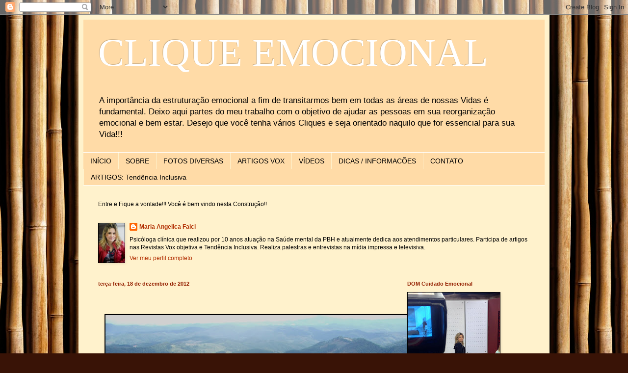

--- FILE ---
content_type: text/html; charset=UTF-8
request_url: http://www.cliqueemocional.com/2012_12_16_archive.html
body_size: 16664
content:
<!DOCTYPE html>
<html class='v2' dir='ltr' lang='pt-BR'>
<head>
<link href='https://www.blogger.com/static/v1/widgets/335934321-css_bundle_v2.css' rel='stylesheet' type='text/css'/>
<meta content='width=1100' name='viewport'/>
<meta content='text/html; charset=UTF-8' http-equiv='Content-Type'/>
<meta content='blogger' name='generator'/>
<link href='http://www.cliqueemocional.com/favicon.ico' rel='icon' type='image/x-icon'/>
<link href='http://www.cliqueemocional.com/2012_12_16_archive.html' rel='canonical'/>
<link rel="alternate" type="application/atom+xml" title="CLIQUE EMOCIONAL - Atom" href="http://www.cliqueemocional.com/feeds/posts/default" />
<link rel="alternate" type="application/rss+xml" title="CLIQUE EMOCIONAL - RSS" href="http://www.cliqueemocional.com/feeds/posts/default?alt=rss" />
<link rel="service.post" type="application/atom+xml" title="CLIQUE EMOCIONAL - Atom" href="https://www.blogger.com/feeds/7315199557985077518/posts/default" />
<!--Can't find substitution for tag [blog.ieCssRetrofitLinks]-->
<meta content='http://www.cliqueemocional.com/2012_12_16_archive.html' property='og:url'/>
<meta content='CLIQUE EMOCIONAL' property='og:title'/>
<meta content='A importância da estruturação emocional a fim de transitarmos bem em todas as áreas de nossas Vidas é fundamental. Deixo aqui partes do meu trabalho com o objetivo de ajudar as pessoas em sua reorganização emocional e bem estar. Desejo que você tenha vários Cliques e seja orientado naquilo que for essencial para sua Vida!!!' property='og:description'/>
<title>CLIQUE EMOCIONAL: 16/12/2012 - 23/12/2012</title>
<style id='page-skin-1' type='text/css'><!--
/*
-----------------------------------------------
Blogger Template Style
Name:     Simple
Designer: Blogger
URL:      www.blogger.com
----------------------------------------------- */
/* Content
----------------------------------------------- */
body {
font: normal normal 12px Arial, Tahoma, Helvetica, FreeSans, sans-serif;
color: #000000;
background: #391306 url(http://themes.googleusercontent.com/image?id=185vdSra2Kvf4VId1zCr0xK_HykV2xJF6o4r05grz90lSg4QlR62bvLwmYYbGl1jY0ujb) repeat fixed top center /* Credit: IntergalacticDesignStudio (http://www.istockphoto.com/googleimages.php?id=514687&platform=blogger) */;
padding: 0 40px 40px 40px;
}
html body .region-inner {
min-width: 0;
max-width: 100%;
width: auto;
}
h2 {
font-size: 22px;
}
a:link {
text-decoration:none;
color: #b12d00;
}
a:visited {
text-decoration:none;
color: #942000;
}
a:hover {
text-decoration:underline;
color: #942000;
}
.body-fauxcolumn-outer .fauxcolumn-inner {
background: transparent none repeat scroll top left;
_background-image: none;
}
.body-fauxcolumn-outer .cap-top {
position: absolute;
z-index: 1;
height: 400px;
width: 100%;
}
.body-fauxcolumn-outer .cap-top .cap-left {
width: 100%;
background: transparent none repeat-x scroll top left;
_background-image: none;
}
.content-outer {
-moz-box-shadow: 0 0 40px rgba(0, 0, 0, .15);
-webkit-box-shadow: 0 0 5px rgba(0, 0, 0, .15);
-goog-ms-box-shadow: 0 0 10px #333333;
box-shadow: 0 0 40px rgba(0, 0, 0, .15);
margin-bottom: 1px;
}
.content-inner {
padding: 10px 10px;
}
.content-inner {
background-color: #fff2cc;
}
/* Header
----------------------------------------------- */
.header-outer {
background: #ffdba7 none repeat-x scroll 0 -400px;
_background-image: none;
}
.Header h1 {
font: normal normal 80px Georgia, Utopia, 'Palatino Linotype', Palatino, serif;
color: #ffffff;
text-shadow: -1px -1px 1px rgba(0, 0, 0, .2);
}
.Header h1 a {
color: #ffffff;
}
.Header .description {
font-size: 140%;
color: #000000;
}
.header-inner .Header .titlewrapper {
padding: 22px 30px;
}
.header-inner .Header .descriptionwrapper {
padding: 0 30px;
}
/* Tabs
----------------------------------------------- */
.tabs-inner .section:first-child {
border-top: 1px solid #ffffff;
}
.tabs-inner .section:first-child ul {
margin-top: -1px;
border-top: 1px solid #ffffff;
border-left: 0 solid #ffffff;
border-right: 0 solid #ffffff;
}
.tabs-inner .widget ul {
background: #ffdba7 none repeat-x scroll 0 -800px;
_background-image: none;
border-bottom: 1px solid #ffffff;
margin-top: 0;
margin-left: -30px;
margin-right: -30px;
}
.tabs-inner .widget li a {
display: inline-block;
padding: .6em 1em;
font: normal normal 14px Arial, Tahoma, Helvetica, FreeSans, sans-serif;
color: #000000;
border-left: 1px solid #fff2cc;
border-right: 0 solid #ffffff;
}
.tabs-inner .widget li:first-child a {
border-left: none;
}
.tabs-inner .widget li.selected a, .tabs-inner .widget li a:hover {
color: #000000;
background-color: #ffdba7;
text-decoration: none;
}
/* Columns
----------------------------------------------- */
.main-outer {
border-top: 0 solid transparent;
}
.fauxcolumn-left-outer .fauxcolumn-inner {
border-right: 1px solid transparent;
}
.fauxcolumn-right-outer .fauxcolumn-inner {
border-left: 1px solid transparent;
}
/* Headings
----------------------------------------------- */
div.widget > h2,
div.widget h2.title {
margin: 0 0 1em 0;
font: normal bold 11px Arial, Tahoma, Helvetica, FreeSans, sans-serif;
color: #942000;
}
/* Widgets
----------------------------------------------- */
.widget .zippy {
color: #000000;
text-shadow: 2px 2px 1px rgba(0, 0, 0, .1);
}
.widget .popular-posts ul {
list-style: none;
}
/* Posts
----------------------------------------------- */
h2.date-header {
font: normal bold 11px Arial, Tahoma, Helvetica, FreeSans, sans-serif;
}
.date-header span {
background-color: transparent;
color: #942000;
padding: inherit;
letter-spacing: inherit;
margin: inherit;
}
.main-inner {
padding-top: 30px;
padding-bottom: 30px;
}
.main-inner .column-center-inner {
padding: 0 15px;
}
.main-inner .column-center-inner .section {
margin: 0 15px;
}
.post {
margin: 0 0 25px 0;
}
h3.post-title, .comments h4 {
font: normal normal 22px Arial, Tahoma, Helvetica, FreeSans, sans-serif;
margin: .75em 0 0;
}
.post-body {
font-size: 110%;
line-height: 1.4;
position: relative;
}
.post-body img, .post-body .tr-caption-container, .Profile img, .Image img,
.BlogList .item-thumbnail img {
padding: 0;
background: #000000;
border: 1px solid #000000;
-moz-box-shadow: 1px 1px 5px rgba(0, 0, 0, .1);
-webkit-box-shadow: 1px 1px 5px rgba(0, 0, 0, .1);
box-shadow: 1px 1px 5px rgba(0, 0, 0, .1);
}
.post-body img, .post-body .tr-caption-container {
padding: 1px;
}
.post-body .tr-caption-container {
color: #000000;
}
.post-body .tr-caption-container img {
padding: 0;
background: transparent;
border: none;
-moz-box-shadow: 0 0 0 rgba(0, 0, 0, .1);
-webkit-box-shadow: 0 0 0 rgba(0, 0, 0, .1);
box-shadow: 0 0 0 rgba(0, 0, 0, .1);
}
.post-header {
margin: 0 0 1.5em;
line-height: 1.6;
font-size: 90%;
}
.post-footer {
margin: 20px -2px 0;
padding: 5px 10px;
color: #000000;
background-color: #dfbc89;
border-bottom: 1px solid #ffffff;
line-height: 1.6;
font-size: 90%;
}
#comments .comment-author {
padding-top: 1.5em;
border-top: 1px solid transparent;
background-position: 0 1.5em;
}
#comments .comment-author:first-child {
padding-top: 0;
border-top: none;
}
.avatar-image-container {
margin: .2em 0 0;
}
#comments .avatar-image-container img {
border: 1px solid #000000;
}
/* Comments
----------------------------------------------- */
.comments .comments-content .icon.blog-author {
background-repeat: no-repeat;
background-image: url([data-uri]);
}
.comments .comments-content .loadmore a {
border-top: 1px solid #000000;
border-bottom: 1px solid #000000;
}
.comments .comment-thread.inline-thread {
background-color: #dfbc89;
}
.comments .continue {
border-top: 2px solid #000000;
}
/* Accents
---------------------------------------------- */
.section-columns td.columns-cell {
border-left: 1px solid transparent;
}
.blog-pager {
background: transparent none no-repeat scroll top center;
}
.blog-pager-older-link, .home-link,
.blog-pager-newer-link {
background-color: #fff2cc;
padding: 5px;
}
.footer-outer {
border-top: 0 dashed #bbbbbb;
}
/* Mobile
----------------------------------------------- */
body.mobile  {
background-size: auto;
}
.mobile .body-fauxcolumn-outer {
background: transparent none repeat scroll top left;
}
.mobile .body-fauxcolumn-outer .cap-top {
background-size: 100% auto;
}
.mobile .content-outer {
-webkit-box-shadow: 0 0 3px rgba(0, 0, 0, .15);
box-shadow: 0 0 3px rgba(0, 0, 0, .15);
}
.mobile .tabs-inner .widget ul {
margin-left: 0;
margin-right: 0;
}
.mobile .post {
margin: 0;
}
.mobile .main-inner .column-center-inner .section {
margin: 0;
}
.mobile .date-header span {
padding: 0.1em 10px;
margin: 0 -10px;
}
.mobile h3.post-title {
margin: 0;
}
.mobile .blog-pager {
background: transparent none no-repeat scroll top center;
}
.mobile .footer-outer {
border-top: none;
}
.mobile .main-inner, .mobile .footer-inner {
background-color: #fff2cc;
}
.mobile-index-contents {
color: #000000;
}
.mobile-link-button {
background-color: #b12d00;
}
.mobile-link-button a:link, .mobile-link-button a:visited {
color: #ffffff;
}
.mobile .tabs-inner .section:first-child {
border-top: none;
}
.mobile .tabs-inner .PageList .widget-content {
background-color: #ffdba7;
color: #000000;
border-top: 1px solid #ffffff;
border-bottom: 1px solid #ffffff;
}
.mobile .tabs-inner .PageList .widget-content .pagelist-arrow {
border-left: 1px solid #ffffff;
}

--></style>
<style id='template-skin-1' type='text/css'><!--
body {
min-width: 960px;
}
.content-outer, .content-fauxcolumn-outer, .region-inner {
min-width: 960px;
max-width: 960px;
_width: 960px;
}
.main-inner .columns {
padding-left: 0;
padding-right: 310px;
}
.main-inner .fauxcolumn-center-outer {
left: 0;
right: 310px;
/* IE6 does not respect left and right together */
_width: expression(this.parentNode.offsetWidth -
parseInt("0") -
parseInt("310px") + 'px');
}
.main-inner .fauxcolumn-left-outer {
width: 0;
}
.main-inner .fauxcolumn-right-outer {
width: 310px;
}
.main-inner .column-left-outer {
width: 0;
right: 100%;
margin-left: -0;
}
.main-inner .column-right-outer {
width: 310px;
margin-right: -310px;
}
#layout {
min-width: 0;
}
#layout .content-outer {
min-width: 0;
width: 800px;
}
#layout .region-inner {
min-width: 0;
width: auto;
}
body#layout div.add_widget {
padding: 8px;
}
body#layout div.add_widget a {
margin-left: 32px;
}
--></style>
<style>
    body {background-image:url(http\:\/\/themes.googleusercontent.com\/image?id=185vdSra2Kvf4VId1zCr0xK_HykV2xJF6o4r05grz90lSg4QlR62bvLwmYYbGl1jY0ujb);}
    
@media (max-width: 200px) { body {background-image:url(http\:\/\/themes.googleusercontent.com\/image?id=185vdSra2Kvf4VId1zCr0xK_HykV2xJF6o4r05grz90lSg4QlR62bvLwmYYbGl1jY0ujb&options=w200);}}
@media (max-width: 400px) and (min-width: 201px) { body {background-image:url(http\:\/\/themes.googleusercontent.com\/image?id=185vdSra2Kvf4VId1zCr0xK_HykV2xJF6o4r05grz90lSg4QlR62bvLwmYYbGl1jY0ujb&options=w400);}}
@media (max-width: 800px) and (min-width: 401px) { body {background-image:url(http\:\/\/themes.googleusercontent.com\/image?id=185vdSra2Kvf4VId1zCr0xK_HykV2xJF6o4r05grz90lSg4QlR62bvLwmYYbGl1jY0ujb&options=w800);}}
@media (max-width: 1200px) and (min-width: 801px) { body {background-image:url(http\:\/\/themes.googleusercontent.com\/image?id=185vdSra2Kvf4VId1zCr0xK_HykV2xJF6o4r05grz90lSg4QlR62bvLwmYYbGl1jY0ujb&options=w1200);}}
/* Last tag covers anything over one higher than the previous max-size cap. */
@media (min-width: 1201px) { body {background-image:url(http\:\/\/themes.googleusercontent.com\/image?id=185vdSra2Kvf4VId1zCr0xK_HykV2xJF6o4r05grz90lSg4QlR62bvLwmYYbGl1jY0ujb&options=w1600);}}
  </style>
<link href='https://www.blogger.com/dyn-css/authorization.css?targetBlogID=7315199557985077518&amp;zx=33673456-551a-4bee-b0d0-f9d91e728e9e' media='none' onload='if(media!=&#39;all&#39;)media=&#39;all&#39;' rel='stylesheet'/><noscript><link href='https://www.blogger.com/dyn-css/authorization.css?targetBlogID=7315199557985077518&amp;zx=33673456-551a-4bee-b0d0-f9d91e728e9e' rel='stylesheet'/></noscript>
<meta name='google-adsense-platform-account' content='ca-host-pub-1556223355139109'/>
<meta name='google-adsense-platform-domain' content='blogspot.com'/>

</head>
<body class='loading variant-dark'>
<div class='navbar section' id='navbar' name='Navbar'><div class='widget Navbar' data-version='1' id='Navbar1'><script type="text/javascript">
    function setAttributeOnload(object, attribute, val) {
      if(window.addEventListener) {
        window.addEventListener('load',
          function(){ object[attribute] = val; }, false);
      } else {
        window.attachEvent('onload', function(){ object[attribute] = val; });
      }
    }
  </script>
<div id="navbar-iframe-container"></div>
<script type="text/javascript" src="https://apis.google.com/js/platform.js"></script>
<script type="text/javascript">
      gapi.load("gapi.iframes:gapi.iframes.style.bubble", function() {
        if (gapi.iframes && gapi.iframes.getContext) {
          gapi.iframes.getContext().openChild({
              url: 'https://www.blogger.com/navbar/7315199557985077518?origin\x3dhttp://www.cliqueemocional.com',
              where: document.getElementById("navbar-iframe-container"),
              id: "navbar-iframe"
          });
        }
      });
    </script><script type="text/javascript">
(function() {
var script = document.createElement('script');
script.type = 'text/javascript';
script.src = '//pagead2.googlesyndication.com/pagead/js/google_top_exp.js';
var head = document.getElementsByTagName('head')[0];
if (head) {
head.appendChild(script);
}})();
</script>
</div></div>
<div class='body-fauxcolumns'>
<div class='fauxcolumn-outer body-fauxcolumn-outer'>
<div class='cap-top'>
<div class='cap-left'></div>
<div class='cap-right'></div>
</div>
<div class='fauxborder-left'>
<div class='fauxborder-right'></div>
<div class='fauxcolumn-inner'>
</div>
</div>
<div class='cap-bottom'>
<div class='cap-left'></div>
<div class='cap-right'></div>
</div>
</div>
</div>
<div class='content'>
<div class='content-fauxcolumns'>
<div class='fauxcolumn-outer content-fauxcolumn-outer'>
<div class='cap-top'>
<div class='cap-left'></div>
<div class='cap-right'></div>
</div>
<div class='fauxborder-left'>
<div class='fauxborder-right'></div>
<div class='fauxcolumn-inner'>
</div>
</div>
<div class='cap-bottom'>
<div class='cap-left'></div>
<div class='cap-right'></div>
</div>
</div>
</div>
<div class='content-outer'>
<div class='content-cap-top cap-top'>
<div class='cap-left'></div>
<div class='cap-right'></div>
</div>
<div class='fauxborder-left content-fauxborder-left'>
<div class='fauxborder-right content-fauxborder-right'></div>
<div class='content-inner'>
<header>
<div class='header-outer'>
<div class='header-cap-top cap-top'>
<div class='cap-left'></div>
<div class='cap-right'></div>
</div>
<div class='fauxborder-left header-fauxborder-left'>
<div class='fauxborder-right header-fauxborder-right'></div>
<div class='region-inner header-inner'>
<div class='header section' id='header' name='Cabeçalho'><div class='widget Header' data-version='1' id='Header1'>
<div id='header-inner'>
<div class='titlewrapper'>
<h1 class='title'>
<a href='http://www.cliqueemocional.com/'>
CLIQUE EMOCIONAL
</a>
</h1>
</div>
<div class='descriptionwrapper'>
<p class='description'><span>A importância da estruturação emocional a fim de transitarmos bem em todas as áreas de nossas Vidas é fundamental. Deixo aqui partes do meu trabalho com o objetivo de ajudar as pessoas em sua reorganização emocional e bem estar. Desejo que você tenha vários Cliques e seja orientado naquilo que for essencial para sua Vida!!!</span></p>
</div>
</div>
</div></div>
</div>
</div>
<div class='header-cap-bottom cap-bottom'>
<div class='cap-left'></div>
<div class='cap-right'></div>
</div>
</div>
</header>
<div class='tabs-outer'>
<div class='tabs-cap-top cap-top'>
<div class='cap-left'></div>
<div class='cap-right'></div>
</div>
<div class='fauxborder-left tabs-fauxborder-left'>
<div class='fauxborder-right tabs-fauxborder-right'></div>
<div class='region-inner tabs-inner'>
<div class='tabs section' id='crosscol' name='Entre colunas'><div class='widget PageList' data-version='1' id='PageList1'>
<h2>Páginas</h2>
<div class='widget-content'>
<ul>
<li>
<a href='http://www.cliqueemocional.com/'>INÍCIO</a>
</li>
<li>
<a href='http://www.cliqueemocional.com/p/sobre.html'>SOBRE</a>
</li>
<li>
<a href='http://www.cliqueemocional.com/p/fotos-diversas_8.html'>FOTOS DIVERSAS</a>
</li>
<li>
<a href='http://www.cliqueemocional.com/p/artigos.html'>ARTIGOS VOX</a>
</li>
<li>
<a href='http://www.cliqueemocional.com/p/videos.html'>VÍDEOS</a>
</li>
<li>
<a href='http://www.cliqueemocional.com/p/dicas.html'>DICAS / INFORMACÕES</a>
</li>
<li>
<a href='http://www.cliqueemocional.com/p/fotos-diversas.html'>CONTATO</a>
</li>
<li>
<a href='http://www.cliqueemocional.com/p/artigos-tendncia-inclusiva.html'>ARTIGOS: Tendência Inclusiva</a>
</li>
</ul>
<div class='clear'></div>
</div>
</div></div>
<div class='tabs section' id='crosscol-overflow' name='Cross-Column 2'><div class='widget Text' data-version='1' id='Text1'>
<h2 class='title'>Construir-te</h2>
<div class='widget-content'>
Entre e Fique a vontade!!! Você é bem vindo nesta Construção!!
</div>
<div class='clear'></div>
</div><div class='widget Profile' data-version='1' id='Profile1'>
<h2>Quem sou eu</h2>
<div class='widget-content'>
<a href='https://www.blogger.com/profile/13059326512717423279'><img alt='Minha foto' class='profile-img' height='80' src='//blogger.googleusercontent.com/img/b/R29vZ2xl/AVvXsEh2azOo2a_fjkka8ikxfqyOJ4ZeWPNVsOMSgzQAGrOGnJlVLUb6zf7DL7X8-LkfqA5HWQx3Y39zpVv3ImKCDfcG5KRQoYlhGo7GX5Lj4Js2vY2Xe8wZRtgTkNLYCqxabA/s1600/*' width='53'/></a>
<dl class='profile-datablock'>
<dt class='profile-data'>
<a class='profile-name-link g-profile' href='https://www.blogger.com/profile/13059326512717423279' rel='author' style='background-image: url(//www.blogger.com/img/logo-16.png);'>
Maria Angelica Falci
</a>
</dt>
<dd class='profile-textblock'>Psicóloga clínica que realizou por 10 anos atuação na Saúde mental da PBH e atualmente dedica aos atendimentos particulares. Participa de artigos nas Revistas Vox objetiva e Tendência Inclusiva. Realiza palestras e entrevistas na mídia impressa e televisiva.</dd>
</dl>
<a class='profile-link' href='https://www.blogger.com/profile/13059326512717423279' rel='author'>Ver meu perfil completo</a>
<div class='clear'></div>
</div>
</div></div>
</div>
</div>
<div class='tabs-cap-bottom cap-bottom'>
<div class='cap-left'></div>
<div class='cap-right'></div>
</div>
</div>
<div class='main-outer'>
<div class='main-cap-top cap-top'>
<div class='cap-left'></div>
<div class='cap-right'></div>
</div>
<div class='fauxborder-left main-fauxborder-left'>
<div class='fauxborder-right main-fauxborder-right'></div>
<div class='region-inner main-inner'>
<div class='columns fauxcolumns'>
<div class='fauxcolumn-outer fauxcolumn-center-outer'>
<div class='cap-top'>
<div class='cap-left'></div>
<div class='cap-right'></div>
</div>
<div class='fauxborder-left'>
<div class='fauxborder-right'></div>
<div class='fauxcolumn-inner'>
</div>
</div>
<div class='cap-bottom'>
<div class='cap-left'></div>
<div class='cap-right'></div>
</div>
</div>
<div class='fauxcolumn-outer fauxcolumn-left-outer'>
<div class='cap-top'>
<div class='cap-left'></div>
<div class='cap-right'></div>
</div>
<div class='fauxborder-left'>
<div class='fauxborder-right'></div>
<div class='fauxcolumn-inner'>
</div>
</div>
<div class='cap-bottom'>
<div class='cap-left'></div>
<div class='cap-right'></div>
</div>
</div>
<div class='fauxcolumn-outer fauxcolumn-right-outer'>
<div class='cap-top'>
<div class='cap-left'></div>
<div class='cap-right'></div>
</div>
<div class='fauxborder-left'>
<div class='fauxborder-right'></div>
<div class='fauxcolumn-inner'>
</div>
</div>
<div class='cap-bottom'>
<div class='cap-left'></div>
<div class='cap-right'></div>
</div>
</div>
<!-- corrects IE6 width calculation -->
<div class='columns-inner'>
<div class='column-center-outer'>
<div class='column-center-inner'>
<div class='main section' id='main' name='Principal'><div class='widget Blog' data-version='1' id='Blog1'>
<div class='blog-posts hfeed'>

          <div class="date-outer">
        
<h2 class='date-header'><span>terça-feira, 18 de dezembro de 2012</span></h2>

          <div class="date-posts">
        
<div class='post-outer'>
<div class='post hentry uncustomized-post-template' itemprop='blogPost' itemscope='itemscope' itemtype='http://schema.org/BlogPosting'>
<meta content='https://blogger.googleusercontent.com/img/b/R29vZ2xl/AVvXsEj1gJt58RdPaTRzAQXzgrXtCjjjR3-mfV6pU0yS26wyX2PwBgD6Ebk7KiTTbaceQheTW_oEgYbA6xwrSBYkE21inViLJTdi9RTjmzY8qh2HOzhzF880lCjykYARPOXBb0jvr4fZM4m3mgI/s640/DSCF4657.JPG' itemprop='image_url'/>
<meta content='7315199557985077518' itemprop='blogId'/>
<meta content='7626897260313625430' itemprop='postId'/>
<a name='7626897260313625430'></a>
<div class='post-header'>
<div class='post-header-line-1'></div>
</div>
<div class='post-body entry-content' id='post-body-7626897260313625430' itemprop='description articleBody'>
<br />
<div style="background-color: #fff2cc; color: #9933ff; font-family: Arial, Tahoma, Helvetica, FreeSans, sans-serif; line-height: 18px; text-align: justify;">
<div style="text-align: center;">
<span style="font-size: x-large;"><span style="font-family: Arial;"><span class="Apple-style-span" style="font-weight: bold;"><span style="color: black; font-family: 'Century Gothic'; letter-spacing: -0.75pt;"><br /></span></span></span></span></div>
<div class="separator" style="clear: both; text-align: center;">
<a href="https://blogger.googleusercontent.com/img/b/R29vZ2xl/AVvXsEj1gJt58RdPaTRzAQXzgrXtCjjjR3-mfV6pU0yS26wyX2PwBgD6Ebk7KiTTbaceQheTW_oEgYbA6xwrSBYkE21inViLJTdi9RTjmzY8qh2HOzhzF880lCjykYARPOXBb0jvr4fZM4m3mgI/s1600/DSCF4657.JPG" imageanchor="1" style="margin-left: 1em; margin-right: 1em;"><img border="0" height="480" src="https://blogger.googleusercontent.com/img/b/R29vZ2xl/AVvXsEj1gJt58RdPaTRzAQXzgrXtCjjjR3-mfV6pU0yS26wyX2PwBgD6Ebk7KiTTbaceQheTW_oEgYbA6xwrSBYkE21inViLJTdi9RTjmzY8qh2HOzhzF880lCjykYARPOXBb0jvr4fZM4m3mgI/s640/DSCF4657.JPG" width="640" /></a></div>
<div style="text-align: center;">
<span style="font-size: x-large;"><span style="font-family: Arial;"><span class="Apple-style-span" style="font-weight: bold;"><span style="color: black; font-family: 'Century Gothic'; letter-spacing: -0.75pt;"><br /></span></span></span></span></div>
<div style="text-align: center;">
<span style="font-size: x-large;"><span style="font-family: Arial;"><span class="Apple-style-span" style="font-weight: bold;"><span style="color: black; font-family: 'Century Gothic'; letter-spacing: -0.75pt;"><br /></span></span></span></span></div>
<div style="text-align: center;">
<span style="font-size: x-large;"><span style="font-family: Arial;"><span class="Apple-style-span" style="font-weight: bold;"><span style="color: black; font-family: 'Century Gothic'; letter-spacing: -0.75pt;">11 DICAS para atin</span></span></span><span class="Apple-style-span" style="color: black;"><span class="Apple-style-span" style="font-family: 'Century Gothic'; font-weight: bold; letter-spacing: -1px;">gir as metas em 2013</span></span></span></div>
<span class="Apple-style-span" style="color: black; font-size: 13px;"><span class="Apple-style-span" style="font-family: 'Century Gothic'; font-size: medium; font-weight: bold; letter-spacing: -1px;"><br /></span></span></div>
<div style="background-color: #fff2cc; color: #9933ff; font-family: Arial; font-size: 18pt; margin: 0cm 0cm 0.0001pt; text-align: justify;">
<span style="color: black; font-family: 'Trebuchet MS'; font-size: 14pt;">Mais um ano está chegando ao fim e em poucos dias 2013 virá. Nesse período, é comum homens e mulheres fazerem promessas, planejarem atividades, estipularem metas e objetivos. No entanto, os dias passam e algumas vezes todo o roteiro criado não é cumprido ou os resultados são atingidos pela metade.<o:p></o:p></span></div>
<span class="Apple-style-span" style="background-color: #fff2cc; font-family: 'Trebuchet MS'; font-size: 19px; text-align: justify;">Para que isso não acontece, existem algumas fomas de se planejar o novo ano de forma positiva. Confira as 11 dicas seguintes:<span class="apple-converted-space">&nbsp;</span></span><br />
<div style="background-color: #fff2cc; color: #9933ff; font-family: Arial; font-size: 18pt; margin: 0cm 0cm 0.0001pt; text-align: justify;">
<br /></div>
<div style="background-color: #fff2cc; color: #9933ff; font-family: Arial; font-size: 18pt; margin: 0cm 0cm 0.0001pt; text-align: justify;">
<span style="color: black; font-family: 'Trebuchet MS'; font-size: 14pt;"><strong>1- Tenha auto responsabilidade -</strong><span class="apple-converted-space"><b>&nbsp;</b></span>Antes de tudo, é necessário parar de responsabilizar o mundo (seu chefe, a empresa, a falta de dinheiro) pela não realização do objetivo assumido, frustração ou insucesso. Quando a responsabilidade é assumida você toma o seu poder de transformar e planejar uma melhor estratégia com mais confiança.<span class="apple-converted-space">&nbsp;</span><br /><br /><strong>2- Formule seu objetivo no positivo -</strong><span class="apple-converted-space"><b>&nbsp;</b></span>Não diga &#8220;Não quero mais sofrer por amor&#8221;, por exemplo e sim &#8220;Quero ser feliz ou quero encontrar um grande amor&#8221;. Diga o que quer e não o que não quer. De modo geral as pessoas só sabem ou só falam do que não querem. Pensamentos, falas e ações criam realidade, portanto se você estiver pensando e falando sobre o que não quer é isso que você estará criando.<span class="apple-converted-space">&nbsp;</span><br /><br /><strong>3- Sustente seu objetivo -</strong><span class="apple-converted-space"><b>&nbsp;</b></span>Trace objetivos que vão depender de você para a realização. &#8220;Quero que meu namorado me ame&#8221;, por exemplo, não seria sustentado por você e sim por ele. Só formule objetivos sobre os quais é possível agir.&nbsp;O objetivo não é &#8220;quero que meu chefe me dê aumento&#8221;, mas sim, &#8220;farei o que for necessário para obter uma promoção&#8221;.<span class="apple-converted-space">&nbsp;</span><br /><br /><o:p></o:p></span></div>
<div style="background-color: #fff2cc; color: #9933ff; font-family: Arial; font-size: 18pt; margin: 0cm 0cm 0.0001pt; text-align: justify;">
<strong><span style="color: black; font-family: 'Trebuchet MS'; font-size: 14pt;">4- Pense Positivo sempre -</span></strong><span class="apple-converted-space"><b><span style="color: black; font-family: 'Trebuchet MS'; font-size: 14pt;">&nbsp;</span></b></span><span style="color: black; font-family: 'Trebuchet MS'; font-size: 14pt;">Às vezes os medos nos invadem, eles são frutos de experiências dolorosas do passado que estamos revivendo a cada dia como se fossem se repetir. Deixe-os no seu tempo, mas reconheça-os, admita-os, avalie-os e faça aprendizados positivos dessas experiências para viver o agora plenamente.<span class="apple-converted-space">&nbsp;</span><br />Sempre foque em coisas boas, jamais na tragédia, na dor, no desânimo, na preguiça. Quem foca em coisas ruins, atrai o mesmo para a própria vida. Pensamentos, sentimentos, falas e ações precisam estar alinhados para que as coisas fluam, e você realize. Felicidade constrói felicidade, portanto esteja feliz desde já, como se já estivesse realizado o que você quer.<span class="apple-converted-space">&nbsp;</span><br /><br /><strong>5- Sonhe -</strong><span class="apple-converted-space"><b>&nbsp;</b></span>Nunca deixe de sonhar, tudo começa com um bom sonho, sonhe ilimitadamente. Depois traga os sonhos para a realidade e verifique o que você pode fazer para alcançá-lo. Planeje e vá para a ação, realize e comemore.<span class="apple-converted-space">&nbsp;</span><br /><br /><strong>6- Contemple todas as áreas da sua VIDA -</strong><span class="apple-converted-space"><b>&nbsp;</b></span>Quando focamos excessivamente em&nbsp;uma área, tiramos energia de outra e causamos desarmonia ao todo. Portanto, tenha equilíbrio e estabeleça objetivos para a área familiar, afetiva, profissional, financeira, social e o que mais achar conveniente. Assim seu crescimento será integral, o que trará fluidez para sua vida.<span class="apple-converted-space">&nbsp;</span><br /><br /><strong>7- Avalie o contexto geral -</strong><span class="apple-converted-space"><b>&nbsp;</b></span>Pergunte-se: É isso o que eu quero? A realização do meu objetivo afetará negativamente alguém, algo ou algum contexto da minha vida? Avalie antecipadamente o impacto do que você quer e só depois decida o que fazer. Caso haja conflito interno, avalie e busque uma negociação consigo mesmo e, se ainda assim o desconforto persistir, reformule seu objetivo para evitar a auto-sabotagem.<span class="apple-converted-space">&nbsp;</span><br /><br /><strong>8- Faça uma lista -</strong><span class="apple-converted-space"><b>&nbsp;</b></span>Escreva e faça um painel representativo com frases e figuras de todos os seus sonhos e objetivos. Você também pode criar quadros mentais das suas realizações e se conectar a eles a qualquer momento.&nbsp;Fale bastante sobre os sonhos, pois os mesmos precisam ser alimentados para se concretizarem. Essas atitudes abrem caminhos neurais que auxiliam na conquista dos objetivos, tornando-os mais palpáveis.<span class="apple-converted-space">&nbsp;</span></span><br />
<span style="color: black; font-family: 'Trebuchet MS'; font-size: 14pt;"><br /></span></div>
<div style="background-color: #fff2cc; color: #9933ff; font-family: Arial; font-size: 18pt; margin: 0cm 0cm 0.0001pt; text-align: justify;">
<span style="color: black; font-family: 'Trebuchet MS'; font-size: 14pt;"><strong>9- Use todos os sentidos para Realizar -</strong><span class="apple-converted-space"><b>&nbsp;</b></span>Imagine-se na situação já realizada, vendo, ouvindo e sentindo tudo o que acontecerá no momento da sua concretização. Viva isso como se já tivesse chegado lá. Para conquistar os seus objetivos, seus sentidos precisam experimentar a situação desejada para ter a referência de onde você quer chegar.<o:p></o:p></span></div>
<div style="background-color: #fff2cc; color: #9933ff; font-family: Arial; font-size: 18pt; margin: 0cm 0cm 0.0001pt; text-align: justify;">
<br /></div>
<div style="background-color: #fff2cc; color: #9933ff; font-family: Arial; font-size: 18pt; margin: 0cm 0cm 0.0001pt; text-align: justify;">
<strong><span style="color: black; font-family: 'Trebuchet MS'; font-size: 14pt;">10- Ouça seus Sentimentos -</span></strong><span class="apple-converted-space"><b><span style="color: black; font-family: 'Trebuchet MS'; font-size: 14pt;">&nbsp;</span></b></span><span style="color: black; font-family: 'Trebuchet MS'; font-size: 14pt;">Busque sempre ouvir o seu próprio &#8220;eu&#8221;. Quando você tem convicção do que quer e sabe que isto realmente é bom, os comentários divergentes não abalarão a sua caminhada na direção de seu objetivo.<span class="apple-converted-space">&nbsp;</span><br /><br /><strong>11- Comemore a Realização -</strong><span class="apple-converted-space"><b>&nbsp;</b></span>A alegria e a gratidão são emoções que validam profundamente o esforço da trajetória e nos motivam para novas e maiores realizações. Celebre e lembre-se: você tem o poder da permissão &nbsp;em sua vida. Seja livre, seja você e crie sua própria realidade.<span class="apple-converted-space">&nbsp;</span></span></div>
<div style='clear: both;'></div>
</div>
<div class='post-footer'>
<div class='post-footer-line post-footer-line-1'>
<span class='post-author vcard'>
Postado por
<span class='fn' itemprop='author' itemscope='itemscope' itemtype='http://schema.org/Person'>
<meta content='https://www.blogger.com/profile/13059326512717423279' itemprop='url'/>
<a class='g-profile' href='https://www.blogger.com/profile/13059326512717423279' rel='author' title='author profile'>
<span itemprop='name'>Maria Angelica Falci</span>
</a>
</span>
</span>
<span class='post-timestamp'>
às
<meta content='http://www.cliqueemocional.com/2012/12/11-dicas-para-atin-gir-as-metas-em-2013.html' itemprop='url'/>
<a class='timestamp-link' href='http://www.cliqueemocional.com/2012/12/11-dicas-para-atin-gir-as-metas-em-2013.html' rel='bookmark' title='permanent link'><abbr class='published' itemprop='datePublished' title='2012-12-18T02:09:00-08:00'>02:09</abbr></a>
</span>
<span class='post-comment-link'>
<a class='comment-link' href='http://www.cliqueemocional.com/2012/12/11-dicas-para-atin-gir-as-metas-em-2013.html#comment-form' onclick=''>
Nenhum comentário:
  </a>
</span>
<span class='post-icons'>
<span class='item-action'>
<a href='https://www.blogger.com/email-post/7315199557985077518/7626897260313625430' title='Enviar esta postagem'>
<img alt='' class='icon-action' height='13' src='https://resources.blogblog.com/img/icon18_email.gif' width='18'/>
</a>
</span>
<span class='item-control blog-admin pid-2028095883'>
<a href='https://www.blogger.com/post-edit.g?blogID=7315199557985077518&postID=7626897260313625430&from=pencil' title='Editar post'>
<img alt='' class='icon-action' height='18' src='https://resources.blogblog.com/img/icon18_edit_allbkg.gif' width='18'/>
</a>
</span>
</span>
<div class='post-share-buttons goog-inline-block'>
<a class='goog-inline-block share-button sb-email' href='https://www.blogger.com/share-post.g?blogID=7315199557985077518&postID=7626897260313625430&target=email' target='_blank' title='Enviar por e-mail'><span class='share-button-link-text'>Enviar por e-mail</span></a><a class='goog-inline-block share-button sb-blog' href='https://www.blogger.com/share-post.g?blogID=7315199557985077518&postID=7626897260313625430&target=blog' onclick='window.open(this.href, "_blank", "height=270,width=475"); return false;' target='_blank' title='Postar no blog!'><span class='share-button-link-text'>Postar no blog!</span></a><a class='goog-inline-block share-button sb-twitter' href='https://www.blogger.com/share-post.g?blogID=7315199557985077518&postID=7626897260313625430&target=twitter' target='_blank' title='Compartilhar no X'><span class='share-button-link-text'>Compartilhar no X</span></a><a class='goog-inline-block share-button sb-facebook' href='https://www.blogger.com/share-post.g?blogID=7315199557985077518&postID=7626897260313625430&target=facebook' onclick='window.open(this.href, "_blank", "height=430,width=640"); return false;' target='_blank' title='Compartilhar no Facebook'><span class='share-button-link-text'>Compartilhar no Facebook</span></a><a class='goog-inline-block share-button sb-pinterest' href='https://www.blogger.com/share-post.g?blogID=7315199557985077518&postID=7626897260313625430&target=pinterest' target='_blank' title='Compartilhar com o Pinterest'><span class='share-button-link-text'>Compartilhar com o Pinterest</span></a>
</div>
</div>
<div class='post-footer-line post-footer-line-2'>
<span class='post-labels'>
Marcadores:
<a href='http://www.cliqueemocional.com/search/label/2013' rel='tag'>2013</a>
</span>
</div>
<div class='post-footer-line post-footer-line-3'>
<span class='post-location'>
</span>
</div>
</div>
</div>
</div>

        </div></div>
      
</div>
<div class='blog-pager' id='blog-pager'>
<span id='blog-pager-newer-link'>
<a class='blog-pager-newer-link' href='http://www.cliqueemocional.com/search?updated-max=2014-03-26T11:51:00-07:00&max-results=7&reverse-paginate=true' id='Blog1_blog-pager-newer-link' title='Postagens mais recentes'>Postagens mais recentes</a>
</span>
<span id='blog-pager-older-link'>
<a class='blog-pager-older-link' href='http://www.cliqueemocional.com/search?updated-max=2012-12-18T02:09:00-08:00&max-results=7' id='Blog1_blog-pager-older-link' title='Postagens mais antigas'>Postagens mais antigas</a>
</span>
<a class='home-link' href='http://www.cliqueemocional.com/'>Página inicial</a>
</div>
<div class='clear'></div>
<div class='blog-feeds'>
<div class='feed-links'>
Assinar:
<a class='feed-link' href='http://www.cliqueemocional.com/feeds/posts/default' target='_blank' type='application/atom+xml'>Comentários (Atom)</a>
</div>
</div>
</div></div>
</div>
</div>
<div class='column-left-outer'>
<div class='column-left-inner'>
<aside>
</aside>
</div>
</div>
<div class='column-right-outer'>
<div class='column-right-inner'>
<aside>
<div class='sidebar section' id='sidebar-right-1'><div class='widget Image' data-version='1' id='Image1'>
<h2>DOM Cuidado Emocional</h2>
<div class='widget-content'>
<img alt='DOM Cuidado Emocional' height='250' id='Image1_img' src='https://blogger.googleusercontent.com/img/b/R29vZ2xl/AVvXsEjHEvDH4K2Q5gw6MkljXPhZYwUQKOz6CE15VyC4plAKmmL9lomPhG6RZVkSEAoOu2eMV18_fP5cDbJWedf8bLlExVa7Vx-OU-BtrNH2fNJdc2swJmgxSEqtfJHDeH4f5Lyw0FsVW6LmKU0/s250/angel.jpeg' width='188'/>
<br/>
</div>
<div class='clear'></div>
</div><div class='widget BlogArchive' data-version='1' id='BlogArchive1'>
<h2>Arquivo do blog</h2>
<div class='widget-content'>
<div id='ArchiveList'>
<div id='BlogArchive1_ArchiveList'>
<ul class='hierarchy'>
<li class='archivedate collapsed'>
<a class='toggle' href='javascript:void(0)'>
<span class='zippy'>

        &#9658;&#160;
      
</span>
</a>
<a class='post-count-link' href='http://www.cliqueemocional.com/2019/'>
2019
</a>
<span class='post-count' dir='ltr'>(2)</span>
<ul class='hierarchy'>
<li class='archivedate collapsed'>
<a class='toggle' href='javascript:void(0)'>
<span class='zippy'>

        &#9658;&#160;
      
</span>
</a>
<a class='post-count-link' href='http://www.cliqueemocional.com/2019_01_27_archive.html'>
01/27 - 02/03
</a>
<span class='post-count' dir='ltr'>(2)</span>
</li>
</ul>
</li>
</ul>
<ul class='hierarchy'>
<li class='archivedate collapsed'>
<a class='toggle' href='javascript:void(0)'>
<span class='zippy'>

        &#9658;&#160;
      
</span>
</a>
<a class='post-count-link' href='http://www.cliqueemocional.com/2017/'>
2017
</a>
<span class='post-count' dir='ltr'>(2)</span>
<ul class='hierarchy'>
<li class='archivedate collapsed'>
<a class='toggle' href='javascript:void(0)'>
<span class='zippy'>

        &#9658;&#160;
      
</span>
</a>
<a class='post-count-link' href='http://www.cliqueemocional.com/2017_07_09_archive.html'>
07/09 - 07/16
</a>
<span class='post-count' dir='ltr'>(1)</span>
</li>
</ul>
<ul class='hierarchy'>
<li class='archivedate collapsed'>
<a class='toggle' href='javascript:void(0)'>
<span class='zippy'>

        &#9658;&#160;
      
</span>
</a>
<a class='post-count-link' href='http://www.cliqueemocional.com/2017_05_14_archive.html'>
05/14 - 05/21
</a>
<span class='post-count' dir='ltr'>(1)</span>
</li>
</ul>
</li>
</ul>
<ul class='hierarchy'>
<li class='archivedate collapsed'>
<a class='toggle' href='javascript:void(0)'>
<span class='zippy'>

        &#9658;&#160;
      
</span>
</a>
<a class='post-count-link' href='http://www.cliqueemocional.com/2016/'>
2016
</a>
<span class='post-count' dir='ltr'>(7)</span>
<ul class='hierarchy'>
<li class='archivedate collapsed'>
<a class='toggle' href='javascript:void(0)'>
<span class='zippy'>

        &#9658;&#160;
      
</span>
</a>
<a class='post-count-link' href='http://www.cliqueemocional.com/2016_11_06_archive.html'>
11/06 - 11/13
</a>
<span class='post-count' dir='ltr'>(1)</span>
</li>
</ul>
<ul class='hierarchy'>
<li class='archivedate collapsed'>
<a class='toggle' href='javascript:void(0)'>
<span class='zippy'>

        &#9658;&#160;
      
</span>
</a>
<a class='post-count-link' href='http://www.cliqueemocional.com/2016_09_11_archive.html'>
09/11 - 09/18
</a>
<span class='post-count' dir='ltr'>(1)</span>
</li>
</ul>
<ul class='hierarchy'>
<li class='archivedate collapsed'>
<a class='toggle' href='javascript:void(0)'>
<span class='zippy'>

        &#9658;&#160;
      
</span>
</a>
<a class='post-count-link' href='http://www.cliqueemocional.com/2016_07_10_archive.html'>
07/10 - 07/17
</a>
<span class='post-count' dir='ltr'>(1)</span>
</li>
</ul>
<ul class='hierarchy'>
<li class='archivedate collapsed'>
<a class='toggle' href='javascript:void(0)'>
<span class='zippy'>

        &#9658;&#160;
      
</span>
</a>
<a class='post-count-link' href='http://www.cliqueemocional.com/2016_05_29_archive.html'>
05/29 - 06/05
</a>
<span class='post-count' dir='ltr'>(1)</span>
</li>
</ul>
<ul class='hierarchy'>
<li class='archivedate collapsed'>
<a class='toggle' href='javascript:void(0)'>
<span class='zippy'>

        &#9658;&#160;
      
</span>
</a>
<a class='post-count-link' href='http://www.cliqueemocional.com/2016_05_08_archive.html'>
05/08 - 05/15
</a>
<span class='post-count' dir='ltr'>(1)</span>
</li>
</ul>
<ul class='hierarchy'>
<li class='archivedate collapsed'>
<a class='toggle' href='javascript:void(0)'>
<span class='zippy'>

        &#9658;&#160;
      
</span>
</a>
<a class='post-count-link' href='http://www.cliqueemocional.com/2016_02_28_archive.html'>
02/28 - 03/06
</a>
<span class='post-count' dir='ltr'>(1)</span>
</li>
</ul>
<ul class='hierarchy'>
<li class='archivedate collapsed'>
<a class='toggle' href='javascript:void(0)'>
<span class='zippy'>

        &#9658;&#160;
      
</span>
</a>
<a class='post-count-link' href='http://www.cliqueemocional.com/2016_01_17_archive.html'>
01/17 - 01/24
</a>
<span class='post-count' dir='ltr'>(1)</span>
</li>
</ul>
</li>
</ul>
<ul class='hierarchy'>
<li class='archivedate collapsed'>
<a class='toggle' href='javascript:void(0)'>
<span class='zippy'>

        &#9658;&#160;
      
</span>
</a>
<a class='post-count-link' href='http://www.cliqueemocional.com/2015/'>
2015
</a>
<span class='post-count' dir='ltr'>(8)</span>
<ul class='hierarchy'>
<li class='archivedate collapsed'>
<a class='toggle' href='javascript:void(0)'>
<span class='zippy'>

        &#9658;&#160;
      
</span>
</a>
<a class='post-count-link' href='http://www.cliqueemocional.com/2015_11_29_archive.html'>
11/29 - 12/06
</a>
<span class='post-count' dir='ltr'>(2)</span>
</li>
</ul>
<ul class='hierarchy'>
<li class='archivedate collapsed'>
<a class='toggle' href='javascript:void(0)'>
<span class='zippy'>

        &#9658;&#160;
      
</span>
</a>
<a class='post-count-link' href='http://www.cliqueemocional.com/2015_11_08_archive.html'>
11/08 - 11/15
</a>
<span class='post-count' dir='ltr'>(1)</span>
</li>
</ul>
<ul class='hierarchy'>
<li class='archivedate collapsed'>
<a class='toggle' href='javascript:void(0)'>
<span class='zippy'>

        &#9658;&#160;
      
</span>
</a>
<a class='post-count-link' href='http://www.cliqueemocional.com/2015_10_11_archive.html'>
10/11 - 10/18
</a>
<span class='post-count' dir='ltr'>(1)</span>
</li>
</ul>
<ul class='hierarchy'>
<li class='archivedate collapsed'>
<a class='toggle' href='javascript:void(0)'>
<span class='zippy'>

        &#9658;&#160;
      
</span>
</a>
<a class='post-count-link' href='http://www.cliqueemocional.com/2015_09_06_archive.html'>
09/06 - 09/13
</a>
<span class='post-count' dir='ltr'>(1)</span>
</li>
</ul>
<ul class='hierarchy'>
<li class='archivedate collapsed'>
<a class='toggle' href='javascript:void(0)'>
<span class='zippy'>

        &#9658;&#160;
      
</span>
</a>
<a class='post-count-link' href='http://www.cliqueemocional.com/2015_06_14_archive.html'>
06/14 - 06/21
</a>
<span class='post-count' dir='ltr'>(1)</span>
</li>
</ul>
<ul class='hierarchy'>
<li class='archivedate collapsed'>
<a class='toggle' href='javascript:void(0)'>
<span class='zippy'>

        &#9658;&#160;
      
</span>
</a>
<a class='post-count-link' href='http://www.cliqueemocional.com/2015_05_10_archive.html'>
05/10 - 05/17
</a>
<span class='post-count' dir='ltr'>(1)</span>
</li>
</ul>
<ul class='hierarchy'>
<li class='archivedate collapsed'>
<a class='toggle' href='javascript:void(0)'>
<span class='zippy'>

        &#9658;&#160;
      
</span>
</a>
<a class='post-count-link' href='http://www.cliqueemocional.com/2015_02_22_archive.html'>
02/22 - 03/01
</a>
<span class='post-count' dir='ltr'>(1)</span>
</li>
</ul>
</li>
</ul>
<ul class='hierarchy'>
<li class='archivedate collapsed'>
<a class='toggle' href='javascript:void(0)'>
<span class='zippy'>

        &#9658;&#160;
      
</span>
</a>
<a class='post-count-link' href='http://www.cliqueemocional.com/2014/'>
2014
</a>
<span class='post-count' dir='ltr'>(10)</span>
<ul class='hierarchy'>
<li class='archivedate collapsed'>
<a class='toggle' href='javascript:void(0)'>
<span class='zippy'>

        &#9658;&#160;
      
</span>
</a>
<a class='post-count-link' href='http://www.cliqueemocional.com/2014_11_16_archive.html'>
11/16 - 11/23
</a>
<span class='post-count' dir='ltr'>(1)</span>
</li>
</ul>
<ul class='hierarchy'>
<li class='archivedate collapsed'>
<a class='toggle' href='javascript:void(0)'>
<span class='zippy'>

        &#9658;&#160;
      
</span>
</a>
<a class='post-count-link' href='http://www.cliqueemocional.com/2014_09_28_archive.html'>
09/28 - 10/05
</a>
<span class='post-count' dir='ltr'>(1)</span>
</li>
</ul>
<ul class='hierarchy'>
<li class='archivedate collapsed'>
<a class='toggle' href='javascript:void(0)'>
<span class='zippy'>

        &#9658;&#160;
      
</span>
</a>
<a class='post-count-link' href='http://www.cliqueemocional.com/2014_09_07_archive.html'>
09/07 - 09/14
</a>
<span class='post-count' dir='ltr'>(1)</span>
</li>
</ul>
<ul class='hierarchy'>
<li class='archivedate collapsed'>
<a class='toggle' href='javascript:void(0)'>
<span class='zippy'>

        &#9658;&#160;
      
</span>
</a>
<a class='post-count-link' href='http://www.cliqueemocional.com/2014_08_17_archive.html'>
08/17 - 08/24
</a>
<span class='post-count' dir='ltr'>(1)</span>
</li>
</ul>
<ul class='hierarchy'>
<li class='archivedate collapsed'>
<a class='toggle' href='javascript:void(0)'>
<span class='zippy'>

        &#9658;&#160;
      
</span>
</a>
<a class='post-count-link' href='http://www.cliqueemocional.com/2014_06_29_archive.html'>
06/29 - 07/06
</a>
<span class='post-count' dir='ltr'>(1)</span>
</li>
</ul>
<ul class='hierarchy'>
<li class='archivedate collapsed'>
<a class='toggle' href='javascript:void(0)'>
<span class='zippy'>

        &#9658;&#160;
      
</span>
</a>
<a class='post-count-link' href='http://www.cliqueemocional.com/2014_06_15_archive.html'>
06/15 - 06/22
</a>
<span class='post-count' dir='ltr'>(1)</span>
</li>
</ul>
<ul class='hierarchy'>
<li class='archivedate collapsed'>
<a class='toggle' href='javascript:void(0)'>
<span class='zippy'>

        &#9658;&#160;
      
</span>
</a>
<a class='post-count-link' href='http://www.cliqueemocional.com/2014_05_11_archive.html'>
05/11 - 05/18
</a>
<span class='post-count' dir='ltr'>(1)</span>
</li>
</ul>
<ul class='hierarchy'>
<li class='archivedate collapsed'>
<a class='toggle' href='javascript:void(0)'>
<span class='zippy'>

        &#9658;&#160;
      
</span>
</a>
<a class='post-count-link' href='http://www.cliqueemocional.com/2014_05_04_archive.html'>
05/04 - 05/11
</a>
<span class='post-count' dir='ltr'>(1)</span>
</li>
</ul>
<ul class='hierarchy'>
<li class='archivedate collapsed'>
<a class='toggle' href='javascript:void(0)'>
<span class='zippy'>

        &#9658;&#160;
      
</span>
</a>
<a class='post-count-link' href='http://www.cliqueemocional.com/2014_03_23_archive.html'>
03/23 - 03/30
</a>
<span class='post-count' dir='ltr'>(1)</span>
</li>
</ul>
<ul class='hierarchy'>
<li class='archivedate collapsed'>
<a class='toggle' href='javascript:void(0)'>
<span class='zippy'>

        &#9658;&#160;
      
</span>
</a>
<a class='post-count-link' href='http://www.cliqueemocional.com/2014_03_09_archive.html'>
03/09 - 03/16
</a>
<span class='post-count' dir='ltr'>(1)</span>
</li>
</ul>
</li>
</ul>
<ul class='hierarchy'>
<li class='archivedate collapsed'>
<a class='toggle' href='javascript:void(0)'>
<span class='zippy'>

        &#9658;&#160;
      
</span>
</a>
<a class='post-count-link' href='http://www.cliqueemocional.com/2013/'>
2013
</a>
<span class='post-count' dir='ltr'>(6)</span>
<ul class='hierarchy'>
<li class='archivedate collapsed'>
<a class='toggle' href='javascript:void(0)'>
<span class='zippy'>

        &#9658;&#160;
      
</span>
</a>
<a class='post-count-link' href='http://www.cliqueemocional.com/2013_09_29_archive.html'>
09/29 - 10/06
</a>
<span class='post-count' dir='ltr'>(1)</span>
</li>
</ul>
<ul class='hierarchy'>
<li class='archivedate collapsed'>
<a class='toggle' href='javascript:void(0)'>
<span class='zippy'>

        &#9658;&#160;
      
</span>
</a>
<a class='post-count-link' href='http://www.cliqueemocional.com/2013_09_08_archive.html'>
09/08 - 09/15
</a>
<span class='post-count' dir='ltr'>(1)</span>
</li>
</ul>
<ul class='hierarchy'>
<li class='archivedate collapsed'>
<a class='toggle' href='javascript:void(0)'>
<span class='zippy'>

        &#9658;&#160;
      
</span>
</a>
<a class='post-count-link' href='http://www.cliqueemocional.com/2013_07_28_archive.html'>
07/28 - 08/04
</a>
<span class='post-count' dir='ltr'>(1)</span>
</li>
</ul>
<ul class='hierarchy'>
<li class='archivedate collapsed'>
<a class='toggle' href='javascript:void(0)'>
<span class='zippy'>

        &#9658;&#160;
      
</span>
</a>
<a class='post-count-link' href='http://www.cliqueemocional.com/2013_03_03_archive.html'>
03/03 - 03/10
</a>
<span class='post-count' dir='ltr'>(1)</span>
</li>
</ul>
<ul class='hierarchy'>
<li class='archivedate collapsed'>
<a class='toggle' href='javascript:void(0)'>
<span class='zippy'>

        &#9658;&#160;
      
</span>
</a>
<a class='post-count-link' href='http://www.cliqueemocional.com/2013_02_17_archive.html'>
02/17 - 02/24
</a>
<span class='post-count' dir='ltr'>(1)</span>
</li>
</ul>
<ul class='hierarchy'>
<li class='archivedate collapsed'>
<a class='toggle' href='javascript:void(0)'>
<span class='zippy'>

        &#9658;&#160;
      
</span>
</a>
<a class='post-count-link' href='http://www.cliqueemocional.com/2013_02_03_archive.html'>
02/03 - 02/10
</a>
<span class='post-count' dir='ltr'>(1)</span>
</li>
</ul>
</li>
</ul>
<ul class='hierarchy'>
<li class='archivedate expanded'>
<a class='toggle' href='javascript:void(0)'>
<span class='zippy toggle-open'>

        &#9660;&#160;
      
</span>
</a>
<a class='post-count-link' href='http://www.cliqueemocional.com/2012/'>
2012
</a>
<span class='post-count' dir='ltr'>(8)</span>
<ul class='hierarchy'>
<li class='archivedate expanded'>
<a class='toggle' href='javascript:void(0)'>
<span class='zippy toggle-open'>

        &#9660;&#160;
      
</span>
</a>
<a class='post-count-link' href='http://www.cliqueemocional.com/2012_12_16_archive.html'>
12/16 - 12/23
</a>
<span class='post-count' dir='ltr'>(1)</span>
<ul class='posts'>
<li><a href='http://www.cliqueemocional.com/2012/12/11-dicas-para-atin-gir-as-metas-em-2013.html'>










11 DICAS para atin</a></li>
</ul>
</li>
</ul>
<ul class='hierarchy'>
<li class='archivedate collapsed'>
<a class='toggle' href='javascript:void(0)'>
<span class='zippy'>

        &#9658;&#160;
      
</span>
</a>
<a class='post-count-link' href='http://www.cliqueemocional.com/2012_10_14_archive.html'>
10/14 - 10/21
</a>
<span class='post-count' dir='ltr'>(1)</span>
</li>
</ul>
<ul class='hierarchy'>
<li class='archivedate collapsed'>
<a class='toggle' href='javascript:void(0)'>
<span class='zippy'>

        &#9658;&#160;
      
</span>
</a>
<a class='post-count-link' href='http://www.cliqueemocional.com/2012_10_07_archive.html'>
10/07 - 10/14
</a>
<span class='post-count' dir='ltr'>(1)</span>
</li>
</ul>
<ul class='hierarchy'>
<li class='archivedate collapsed'>
<a class='toggle' href='javascript:void(0)'>
<span class='zippy'>

        &#9658;&#160;
      
</span>
</a>
<a class='post-count-link' href='http://www.cliqueemocional.com/2012_09_30_archive.html'>
09/30 - 10/07
</a>
<span class='post-count' dir='ltr'>(1)</span>
</li>
</ul>
<ul class='hierarchy'>
<li class='archivedate collapsed'>
<a class='toggle' href='javascript:void(0)'>
<span class='zippy'>

        &#9658;&#160;
      
</span>
</a>
<a class='post-count-link' href='http://www.cliqueemocional.com/2012_08_26_archive.html'>
08/26 - 09/02
</a>
<span class='post-count' dir='ltr'>(1)</span>
</li>
</ul>
<ul class='hierarchy'>
<li class='archivedate collapsed'>
<a class='toggle' href='javascript:void(0)'>
<span class='zippy'>

        &#9658;&#160;
      
</span>
</a>
<a class='post-count-link' href='http://www.cliqueemocional.com/2012_06_24_archive.html'>
06/24 - 07/01
</a>
<span class='post-count' dir='ltr'>(1)</span>
</li>
</ul>
<ul class='hierarchy'>
<li class='archivedate collapsed'>
<a class='toggle' href='javascript:void(0)'>
<span class='zippy'>

        &#9658;&#160;
      
</span>
</a>
<a class='post-count-link' href='http://www.cliqueemocional.com/2012_05_13_archive.html'>
05/13 - 05/20
</a>
<span class='post-count' dir='ltr'>(1)</span>
</li>
</ul>
<ul class='hierarchy'>
<li class='archivedate collapsed'>
<a class='toggle' href='javascript:void(0)'>
<span class='zippy'>

        &#9658;&#160;
      
</span>
</a>
<a class='post-count-link' href='http://www.cliqueemocional.com/2012_04_15_archive.html'>
04/15 - 04/22
</a>
<span class='post-count' dir='ltr'>(1)</span>
</li>
</ul>
</li>
</ul>
<ul class='hierarchy'>
<li class='archivedate collapsed'>
<a class='toggle' href='javascript:void(0)'>
<span class='zippy'>

        &#9658;&#160;
      
</span>
</a>
<a class='post-count-link' href='http://www.cliqueemocional.com/2011/'>
2011
</a>
<span class='post-count' dir='ltr'>(10)</span>
<ul class='hierarchy'>
<li class='archivedate collapsed'>
<a class='toggle' href='javascript:void(0)'>
<span class='zippy'>

        &#9658;&#160;
      
</span>
</a>
<a class='post-count-link' href='http://www.cliqueemocional.com/2011_12_25_archive.html'>
12/25 - 01/01
</a>
<span class='post-count' dir='ltr'>(1)</span>
</li>
</ul>
<ul class='hierarchy'>
<li class='archivedate collapsed'>
<a class='toggle' href='javascript:void(0)'>
<span class='zippy'>

        &#9658;&#160;
      
</span>
</a>
<a class='post-count-link' href='http://www.cliqueemocional.com/2011_12_11_archive.html'>
12/11 - 12/18
</a>
<span class='post-count' dir='ltr'>(1)</span>
</li>
</ul>
<ul class='hierarchy'>
<li class='archivedate collapsed'>
<a class='toggle' href='javascript:void(0)'>
<span class='zippy'>

        &#9658;&#160;
      
</span>
</a>
<a class='post-count-link' href='http://www.cliqueemocional.com/2011_11_20_archive.html'>
11/20 - 11/27
</a>
<span class='post-count' dir='ltr'>(1)</span>
</li>
</ul>
<ul class='hierarchy'>
<li class='archivedate collapsed'>
<a class='toggle' href='javascript:void(0)'>
<span class='zippy'>

        &#9658;&#160;
      
</span>
</a>
<a class='post-count-link' href='http://www.cliqueemocional.com/2011_11_13_archive.html'>
11/13 - 11/20
</a>
<span class='post-count' dir='ltr'>(1)</span>
</li>
</ul>
<ul class='hierarchy'>
<li class='archivedate collapsed'>
<a class='toggle' href='javascript:void(0)'>
<span class='zippy'>

        &#9658;&#160;
      
</span>
</a>
<a class='post-count-link' href='http://www.cliqueemocional.com/2011_11_06_archive.html'>
11/06 - 11/13
</a>
<span class='post-count' dir='ltr'>(1)</span>
</li>
</ul>
<ul class='hierarchy'>
<li class='archivedate collapsed'>
<a class='toggle' href='javascript:void(0)'>
<span class='zippy'>

        &#9658;&#160;
      
</span>
</a>
<a class='post-count-link' href='http://www.cliqueemocional.com/2011_10_30_archive.html'>
10/30 - 11/06
</a>
<span class='post-count' dir='ltr'>(1)</span>
</li>
</ul>
<ul class='hierarchy'>
<li class='archivedate collapsed'>
<a class='toggle' href='javascript:void(0)'>
<span class='zippy'>

        &#9658;&#160;
      
</span>
</a>
<a class='post-count-link' href='http://www.cliqueemocional.com/2011_10_23_archive.html'>
10/23 - 10/30
</a>
<span class='post-count' dir='ltr'>(1)</span>
</li>
</ul>
<ul class='hierarchy'>
<li class='archivedate collapsed'>
<a class='toggle' href='javascript:void(0)'>
<span class='zippy'>

        &#9658;&#160;
      
</span>
</a>
<a class='post-count-link' href='http://www.cliqueemocional.com/2011_10_16_archive.html'>
10/16 - 10/23
</a>
<span class='post-count' dir='ltr'>(2)</span>
</li>
</ul>
<ul class='hierarchy'>
<li class='archivedate collapsed'>
<a class='toggle' href='javascript:void(0)'>
<span class='zippy'>

        &#9658;&#160;
      
</span>
</a>
<a class='post-count-link' href='http://www.cliqueemocional.com/2011_10_09_archive.html'>
10/09 - 10/16
</a>
<span class='post-count' dir='ltr'>(1)</span>
</li>
</ul>
</li>
</ul>
</div>
</div>
<div class='clear'></div>
</div>
</div><div class='widget Label' data-version='1' id='Label1'>
<h2>Marcadores</h2>
<div class='widget-content list-label-widget-content'>
<ul>
<li>
<a dir='ltr' href='http://www.cliqueemocional.com/search/label/2013'>2013</a>
<span dir='ltr'>(1)</span>
</li>
<li>
<a dir='ltr' href='http://www.cliqueemocional.com/search/label/ADOLESC%C3%8ANCIA'>ADOLESCÊNCIA</a>
<span dir='ltr'>(1)</span>
</li>
<li>
<a dir='ltr' href='http://www.cliqueemocional.com/search/label/AGRESSIVIDADE'>AGRESSIVIDADE</a>
<span dir='ltr'>(1)</span>
</li>
<li>
<a dir='ltr' href='http://www.cliqueemocional.com/search/label/Amar%20demais'>Amar demais</a>
<span dir='ltr'>(1)</span>
</li>
<li>
<a dir='ltr' href='http://www.cliqueemocional.com/search/label/Amizade'>Amizade</a>
<span dir='ltr'>(2)</span>
</li>
<li>
<a dir='ltr' href='http://www.cliqueemocional.com/search/label/Ansiedade'>Ansiedade</a>
<span dir='ltr'>(1)</span>
</li>
<li>
<a dir='ltr' href='http://www.cliqueemocional.com/search/label/Aspeger'>Aspeger</a>
<span dir='ltr'>(1)</span>
</li>
<li>
<a dir='ltr' href='http://www.cliqueemocional.com/search/label/Beleza%20e%20Vaidade'>Beleza e Vaidade</a>
<span dir='ltr'>(1)</span>
</li>
<li>
<a dir='ltr' href='http://www.cliqueemocional.com/search/label/Borderline'>Borderline</a>
<span dir='ltr'>(1)</span>
</li>
<li>
<a dir='ltr' href='http://www.cliqueemocional.com/search/label/Crian%C3%A7a%20sem%20Controle'>Criança sem Controle</a>
<span dir='ltr'>(1)</span>
</li>
<li>
<a dir='ltr' href='http://www.cliqueemocional.com/search/label/Depress%C3%A3o'>Depressão</a>
<span dir='ltr'>(1)</span>
</li>
<li>
<a dir='ltr' href='http://www.cliqueemocional.com/search/label/Dicas%20para%20Lidar%20com%20Crian%C3%A7as%20desafiadoras'>Dicas para Lidar com Crianças desafiadoras</a>
<span dir='ltr'>(1)</span>
</li>
<li>
<a dir='ltr' href='http://www.cliqueemocional.com/search/label/Diferen%C3%A7a%20entre%20Sonhos%20e%20Fantasias'>Diferença entre Sonhos e Fantasias</a>
<span dir='ltr'>(1)</span>
</li>
<li>
<a dir='ltr' href='http://www.cliqueemocional.com/search/label/Distimia'>Distimia</a>
<span dir='ltr'>(1)</span>
</li>
<li>
<a dir='ltr' href='http://www.cliqueemocional.com/search/label/Games'>Games</a>
<span dir='ltr'>(1)</span>
</li>
<li>
<a dir='ltr' href='http://www.cliqueemocional.com/search/label/Gin%C3%A1stica%20Neurol%C3%B3gica'>Ginástica Neurológica</a>
<span dir='ltr'>(1)</span>
</li>
<li>
<a dir='ltr' href='http://www.cliqueemocional.com/search/label/Hora%20De%20Responder'>Hora De Responder</a>
<span dir='ltr'>(1)</span>
</li>
<li>
<a dir='ltr' href='http://www.cliqueemocional.com/search/label/Mem%C3%B3ria'>Memória</a>
<span dir='ltr'>(1)</span>
</li>
<li>
<a dir='ltr' href='http://www.cliqueemocional.com/search/label/Perd%C3%A3o'>Perdão</a>
<span dir='ltr'>(1)</span>
</li>
<li>
<a dir='ltr' href='http://www.cliqueemocional.com/search/label/PSICOPATIAS'>PSICOPATIAS</a>
<span dir='ltr'>(1)</span>
</li>
<li>
<a dir='ltr' href='http://www.cliqueemocional.com/search/label/Qualidade%20De%20Vida'>Qualidade De Vida</a>
<span dir='ltr'>(1)</span>
</li>
<li>
<a dir='ltr' href='http://www.cliqueemocional.com/search/label/S%C3%ADndrome%20de%20Munchhausen'>Síndrome de Munchhausen</a>
<span dir='ltr'>(1)</span>
</li>
<li>
<a dir='ltr' href='http://www.cliqueemocional.com/search/label/Stress'>Stress</a>
<span dir='ltr'>(1)</span>
</li>
</ul>
<div class='clear'></div>
</div>
</div><div class='widget Stats' data-version='1' id='Stats1'>
<h2>Visitantes</h2>
<div class='widget-content'>
<div id='Stats1_content' style='display: none;'>
<span class='counter-wrapper graph-counter-wrapper' id='Stats1_totalCount'>
</span>
<div class='clear'></div>
</div>
</div>
</div></div>
<table border='0' cellpadding='0' cellspacing='0' class='section-columns columns-2'>
<tbody>
<tr>
<td class='first columns-cell'>
<div class='sidebar section' id='sidebar-right-2-1'><div class='widget Image' data-version='1' id='Image4'>
<div class='widget-content'>
<img alt='' height='150' id='Image4_img' src='https://blogger.googleusercontent.com/img/b/R29vZ2xl/AVvXsEjN7W2QHlm2r-xwOelb1Vsh6gjujt-zzOgy5S0nO4cz5y0yPJUVpw9arxLyJGatHFTMHmwPu0A9oz4PswbXzLD7oaWJ2pJyxpPZ6Kax7iE95zbFE3ZbPANcFukcNYh9lrBe_VS6yG2s7Vk/s150/%25C3%2581trio+V.jpg' width='100'/>
<br/>
</div>
<div class='clear'></div>
</div><div class='widget Image' data-version='1' id='Image2'>
<h2>Projeto TIM Gravidez</h2>
<div class='widget-content'>
<img alt='Projeto TIM Gravidez' height='165' id='Image2_img' src='https://blogger.googleusercontent.com/img/b/R29vZ2xl/AVvXsEg6CnXgttOHnZ-bVD1BbFf7GvjWsxz8PntICOANHjVBtO5cFMpHRquSzV2NcJCFrD-9rJMPyBglI6hmIVZ8v5vQtLOU027IP2y5EQSKnl7Opy4xlzpIKVAkiSeNfjwkkipU0KHj4x6Hgfk/s1600-r/image.png' width='110'/>
<br/>
</div>
<div class='clear'></div>
</div><div class='widget BlogSearch' data-version='1' id='BlogSearch1'>
<h2 class='title'>Pesquisar este blog</h2>
<div class='widget-content'>
<div id='BlogSearch1_form'>
<form action='http://www.cliqueemocional.com/search' class='gsc-search-box' target='_top'>
<table cellpadding='0' cellspacing='0' class='gsc-search-box'>
<tbody>
<tr>
<td class='gsc-input'>
<input autocomplete='off' class='gsc-input' name='q' size='10' title='search' type='text' value=''/>
</td>
<td class='gsc-search-button'>
<input class='gsc-search-button' title='search' type='submit' value='Pesquisar'/>
</td>
</tr>
</tbody>
</table>
</form>
</div>
</div>
<div class='clear'></div>
</div></div>
</td>
<td class='columns-cell'>
<div class='sidebar section' id='sidebar-right-2-2'><div class='widget Followers' data-version='1' id='Followers1'>
<h2 class='title'>Seguidores</h2>
<div class='widget-content'>
<div id='Followers1-wrapper'>
<div style='margin-right:2px;'>
<div><script type="text/javascript" src="https://apis.google.com/js/platform.js"></script>
<div id="followers-iframe-container"></div>
<script type="text/javascript">
    window.followersIframe = null;
    function followersIframeOpen(url) {
      gapi.load("gapi.iframes", function() {
        if (gapi.iframes && gapi.iframes.getContext) {
          window.followersIframe = gapi.iframes.getContext().openChild({
            url: url,
            where: document.getElementById("followers-iframe-container"),
            messageHandlersFilter: gapi.iframes.CROSS_ORIGIN_IFRAMES_FILTER,
            messageHandlers: {
              '_ready': function(obj) {
                window.followersIframe.getIframeEl().height = obj.height;
              },
              'reset': function() {
                window.followersIframe.close();
                followersIframeOpen("https://www.blogger.com/followers/frame/7315199557985077518?colors\x3dCgt0cmFuc3BhcmVudBILdHJhbnNwYXJlbnQaByMwMDAwMDAiByNiMTJkMDAqByNmZmYyY2MyByM5NDIwMDA6ByMwMDAwMDBCByNiMTJkMDBKByMwMDAwMDBSByNiMTJkMDBaC3RyYW5zcGFyZW50\x26pageSize\x3d21\x26hl\x3dpt-BR\x26origin\x3dhttp://www.cliqueemocional.com");
              },
              'open': function(url) {
                window.followersIframe.close();
                followersIframeOpen(url);
              }
            }
          });
        }
      });
    }
    followersIframeOpen("https://www.blogger.com/followers/frame/7315199557985077518?colors\x3dCgt0cmFuc3BhcmVudBILdHJhbnNwYXJlbnQaByMwMDAwMDAiByNiMTJkMDAqByNmZmYyY2MyByM5NDIwMDA6ByMwMDAwMDBCByNiMTJkMDBKByMwMDAwMDBSByNiMTJkMDBaC3RyYW5zcGFyZW50\x26pageSize\x3d21\x26hl\x3dpt-BR\x26origin\x3dhttp://www.cliqueemocional.com");
  </script></div>
</div>
</div>
<div class='clear'></div>
</div>
</div></div>
</td>
</tr>
</tbody>
</table>
<div class='sidebar no-items section' id='sidebar-right-3'></div>
</aside>
</div>
</div>
</div>
<div style='clear: both'></div>
<!-- columns -->
</div>
<!-- main -->
</div>
</div>
<div class='main-cap-bottom cap-bottom'>
<div class='cap-left'></div>
<div class='cap-right'></div>
</div>
</div>
<footer>
<div class='footer-outer'>
<div class='footer-cap-top cap-top'>
<div class='cap-left'></div>
<div class='cap-right'></div>
</div>
<div class='fauxborder-left footer-fauxborder-left'>
<div class='fauxborder-right footer-fauxborder-right'></div>
<div class='region-inner footer-inner'>
<div class='foot section' id='footer-1'><div class='widget Image' data-version='1' id='Image4'>
<div class='widget-content'>
<img alt='' height='150' id='Image4_img' src='https://blogger.googleusercontent.com/img/b/R29vZ2xl/AVvXsEjN7W2QHlm2r-xwOelb1Vsh6gjujt-zzOgy5S0nO4cz5y0yPJUVpw9arxLyJGatHFTMHmwPu0A9oz4PswbXzLD7oaWJ2pJyxpPZ6Kax7iE95zbFE3ZbPANcFukcNYh9lrBe_VS6yG2s7Vk/s150/%25C3%2581trio+V.jpg' width='100'/>
<br/>
</div>
<div class='clear'></div>
</div><div class='widget Text' data-version='1' id='Text2'>
<h2 class='title'>Você Precisa de Quê?</h2>
<div class='widget-content'>
Todos nós buscamos alcançar alvos em nossas Vidas. Ficamos frustrados quando almejamos e não conquistamos.<div>Mas o principal para termos uma vida saudável não é vivermos apenas de vitórias e sim aprendermos a resgatar  forças em cada queda e prosseguir...</div><div>Precisamos de vários CLIQUES ao longo da nossa vida que nos desperte a Sonhar e Realizar, sempre!!! </div><div><b><br/></b></div><div>                      <b>Deus te abençoe com muitos CLIQUES                                                           significativos!!!!</b></div>
</div>
<div class='clear'></div>
</div></div>
<table border='0' cellpadding='0' cellspacing='0' class='section-columns columns-2'>
<tbody>
<tr>
<td class='first columns-cell'>
<div class='foot section' id='footer-2-1'><div class='widget Image' data-version='1' id='Image5'>
<div class='widget-content'>
<img alt='' height='110' id='Image5_img' src='https://blogger.googleusercontent.com/img/b/R29vZ2xl/AVvXsEgAJOxH00rIB-JHDABKExHLST4J3BOTdj_Wbxqk1a_4omthpDoHdpSXUt_jucT9otfpHJS_yQpMg9-hobMtEMbuzcuAHtHpBLvfX3zZfePmAzJLk7_BZZ-BfLmVvgZhyk-rmkVlvbgAZxs/s150/DSCF3661.JPG' width='150'/>
<br/>
</div>
<div class='clear'></div>
</div></div>
</td>
<td class='columns-cell'>
<div class='foot section' id='footer-2-2'><div class='widget Image' data-version='1' id='Image6'>
<div class='widget-content'>
<img alt='' height='112' id='Image6_img' src='https://blogger.googleusercontent.com/img/b/R29vZ2xl/AVvXsEjbB483qlnn72-dkfP-tSu-a6eYwaO_oGjGpc347DNrGkHv_A1VhL7ov5iBk11lDAMLPAacZTyvuvLGkzt-j_lwHT79wfpmUJ3NGIACJHrnQ_U4dPXoydxjnZTxLwNhDP30pRwouJhhATU/s150/DSCF3651.JPG' width='150'/>
<br/>
</div>
<div class='clear'></div>
</div></div>
</td>
</tr>
</tbody>
</table>
<!-- outside of the include in order to lock Attribution widget -->
<div class='foot section' id='footer-3' name='Rodapé'><div class='widget Attribution' data-version='1' id='Attribution1'>
<div class='widget-content' style='text-align: center;'>
Tema Simples. Imagens de tema por <a href='http://www.istockphoto.com/googleimages.php?id=514687&platform=blogger&langregion=pt_BR' target='_blank'>IntergalacticDesignStudio</a>. Tecnologia do <a href='https://www.blogger.com' target='_blank'>Blogger</a>.
</div>
<div class='clear'></div>
</div></div>
</div>
</div>
<div class='footer-cap-bottom cap-bottom'>
<div class='cap-left'></div>
<div class='cap-right'></div>
</div>
</div>
</footer>
<!-- content -->
</div>
</div>
<div class='content-cap-bottom cap-bottom'>
<div class='cap-left'></div>
<div class='cap-right'></div>
</div>
</div>
</div>
<script type='text/javascript'>
    window.setTimeout(function() {
        document.body.className = document.body.className.replace('loading', '');
      }, 10);
  </script>

<script type="text/javascript" src="https://www.blogger.com/static/v1/widgets/2028843038-widgets.js"></script>
<script type='text/javascript'>
window['__wavt'] = 'AOuZoY48DI9UzJueXayvFpVKvfOY5nqrJw:1768885485966';_WidgetManager._Init('//www.blogger.com/rearrange?blogID\x3d7315199557985077518','//www.cliqueemocional.com/2012_12_16_archive.html','7315199557985077518');
_WidgetManager._SetDataContext([{'name': 'blog', 'data': {'blogId': '7315199557985077518', 'title': 'CLIQUE EMOCIONAL', 'url': 'http://www.cliqueemocional.com/2012_12_16_archive.html', 'canonicalUrl': 'http://www.cliqueemocional.com/2012_12_16_archive.html', 'homepageUrl': 'http://www.cliqueemocional.com/', 'searchUrl': 'http://www.cliqueemocional.com/search', 'canonicalHomepageUrl': 'http://www.cliqueemocional.com/', 'blogspotFaviconUrl': 'http://www.cliqueemocional.com/favicon.ico', 'bloggerUrl': 'https://www.blogger.com', 'hasCustomDomain': true, 'httpsEnabled': false, 'enabledCommentProfileImages': true, 'gPlusViewType': 'FILTERED_POSTMOD', 'adultContent': false, 'analyticsAccountNumber': '', 'encoding': 'UTF-8', 'locale': 'pt-BR', 'localeUnderscoreDelimited': 'pt_br', 'languageDirection': 'ltr', 'isPrivate': false, 'isMobile': false, 'isMobileRequest': false, 'mobileClass': '', 'isPrivateBlog': false, 'isDynamicViewsAvailable': true, 'feedLinks': '\x3clink rel\x3d\x22alternate\x22 type\x3d\x22application/atom+xml\x22 title\x3d\x22CLIQUE EMOCIONAL - Atom\x22 href\x3d\x22http://www.cliqueemocional.com/feeds/posts/default\x22 /\x3e\n\x3clink rel\x3d\x22alternate\x22 type\x3d\x22application/rss+xml\x22 title\x3d\x22CLIQUE EMOCIONAL - RSS\x22 href\x3d\x22http://www.cliqueemocional.com/feeds/posts/default?alt\x3drss\x22 /\x3e\n\x3clink rel\x3d\x22service.post\x22 type\x3d\x22application/atom+xml\x22 title\x3d\x22CLIQUE EMOCIONAL - Atom\x22 href\x3d\x22https://www.blogger.com/feeds/7315199557985077518/posts/default\x22 /\x3e\n', 'meTag': '', 'adsenseHostId': 'ca-host-pub-1556223355139109', 'adsenseHasAds': false, 'adsenseAutoAds': false, 'boqCommentIframeForm': true, 'loginRedirectParam': '', 'view': '', 'dynamicViewsCommentsSrc': '//www.blogblog.com/dynamicviews/4224c15c4e7c9321/js/comments.js', 'dynamicViewsScriptSrc': '//www.blogblog.com/dynamicviews/6e0d22adcfa5abea', 'plusOneApiSrc': 'https://apis.google.com/js/platform.js', 'disableGComments': true, 'interstitialAccepted': false, 'sharing': {'platforms': [{'name': 'Gerar link', 'key': 'link', 'shareMessage': 'Gerar link', 'target': ''}, {'name': 'Facebook', 'key': 'facebook', 'shareMessage': 'Compartilhar no Facebook', 'target': 'facebook'}, {'name': 'Postar no blog!', 'key': 'blogThis', 'shareMessage': 'Postar no blog!', 'target': 'blog'}, {'name': 'X', 'key': 'twitter', 'shareMessage': 'Compartilhar no X', 'target': 'twitter'}, {'name': 'Pinterest', 'key': 'pinterest', 'shareMessage': 'Compartilhar no Pinterest', 'target': 'pinterest'}, {'name': 'E-mail', 'key': 'email', 'shareMessage': 'E-mail', 'target': 'email'}], 'disableGooglePlus': true, 'googlePlusShareButtonWidth': 0, 'googlePlusBootstrap': '\x3cscript type\x3d\x22text/javascript\x22\x3ewindow.___gcfg \x3d {\x27lang\x27: \x27pt_BR\x27};\x3c/script\x3e'}, 'hasCustomJumpLinkMessage': false, 'jumpLinkMessage': 'Leia mais', 'pageType': 'archive', 'pageName': '16/12/2012 - 23/12/2012', 'pageTitle': 'CLIQUE EMOCIONAL: 16/12/2012 - 23/12/2012'}}, {'name': 'features', 'data': {}}, {'name': 'messages', 'data': {'edit': 'Editar', 'linkCopiedToClipboard': 'Link copiado para a \xe1rea de transfer\xeancia.', 'ok': 'Ok', 'postLink': 'Link da postagem'}}, {'name': 'template', 'data': {'name': 'Simple', 'localizedName': 'Simples', 'isResponsive': false, 'isAlternateRendering': false, 'isCustom': false, 'variant': 'dark', 'variantId': 'dark'}}, {'name': 'view', 'data': {'classic': {'name': 'classic', 'url': '?view\x3dclassic'}, 'flipcard': {'name': 'flipcard', 'url': '?view\x3dflipcard'}, 'magazine': {'name': 'magazine', 'url': '?view\x3dmagazine'}, 'mosaic': {'name': 'mosaic', 'url': '?view\x3dmosaic'}, 'sidebar': {'name': 'sidebar', 'url': '?view\x3dsidebar'}, 'snapshot': {'name': 'snapshot', 'url': '?view\x3dsnapshot'}, 'timeslide': {'name': 'timeslide', 'url': '?view\x3dtimeslide'}, 'isMobile': false, 'title': 'CLIQUE EMOCIONAL', 'description': 'A import\xe2ncia da estrutura\xe7\xe3o emocional a fim de transitarmos bem em todas as \xe1reas de nossas Vidas \xe9 fundamental. Deixo aqui partes do meu trabalho com o objetivo de ajudar as pessoas em sua reorganiza\xe7\xe3o emocional e bem estar. Desejo que voc\xea tenha v\xe1rios Cliques e seja orientado naquilo que for essencial para sua Vida!!!', 'url': 'http://www.cliqueemocional.com/2012_12_16_archive.html', 'type': 'feed', 'isSingleItem': false, 'isMultipleItems': true, 'isError': false, 'isPage': false, 'isPost': false, 'isHomepage': false, 'isArchive': true, 'isLabelSearch': false, 'archive': {'year': 2012, 'month': 12, 'day': 16, 'rangeMessage': 'Mostrando postagens de dezembro 16, 2012'}}}]);
_WidgetManager._RegisterWidget('_NavbarView', new _WidgetInfo('Navbar1', 'navbar', document.getElementById('Navbar1'), {}, 'displayModeFull'));
_WidgetManager._RegisterWidget('_HeaderView', new _WidgetInfo('Header1', 'header', document.getElementById('Header1'), {}, 'displayModeFull'));
_WidgetManager._RegisterWidget('_PageListView', new _WidgetInfo('PageList1', 'crosscol', document.getElementById('PageList1'), {'title': 'P\xe1ginas', 'links': [{'isCurrentPage': false, 'href': 'http://www.cliqueemocional.com/', 'title': 'IN\xcdCIO'}, {'isCurrentPage': false, 'href': 'http://www.cliqueemocional.com/p/sobre.html', 'id': '2158544640940061490', 'title': 'SOBRE'}, {'isCurrentPage': false, 'href': 'http://www.cliqueemocional.com/p/fotos-diversas_8.html', 'id': '5230970283850413641', 'title': 'FOTOS DIVERSAS'}, {'isCurrentPage': false, 'href': 'http://www.cliqueemocional.com/p/artigos.html', 'id': '8580598876517208322', 'title': 'ARTIGOS VOX'}, {'isCurrentPage': false, 'href': 'http://www.cliqueemocional.com/p/videos.html', 'id': '4183975913109961253', 'title': 'V\xcdDEOS'}, {'isCurrentPage': false, 'href': 'http://www.cliqueemocional.com/p/dicas.html', 'id': '8457516194482718319', 'title': 'DICAS / INFORMAC\xd5ES'}, {'isCurrentPage': false, 'href': 'http://www.cliqueemocional.com/p/fotos-diversas.html', 'id': '9084970175979636234', 'title': 'CONTATO'}, {'isCurrentPage': false, 'href': 'http://www.cliqueemocional.com/p/artigos-tendncia-inclusiva.html', 'id': '3202406533632477684', 'title': 'ARTIGOS: Tend\xeancia Inclusiva'}], 'mobile': false, 'showPlaceholder': true, 'hasCurrentPage': false}, 'displayModeFull'));
_WidgetManager._RegisterWidget('_TextView', new _WidgetInfo('Text1', 'crosscol-overflow', document.getElementById('Text1'), {}, 'displayModeFull'));
_WidgetManager._RegisterWidget('_ProfileView', new _WidgetInfo('Profile1', 'crosscol-overflow', document.getElementById('Profile1'), {}, 'displayModeFull'));
_WidgetManager._RegisterWidget('_BlogView', new _WidgetInfo('Blog1', 'main', document.getElementById('Blog1'), {'cmtInteractionsEnabled': false, 'lightboxEnabled': true, 'lightboxModuleUrl': 'https://www.blogger.com/static/v1/jsbin/1945241621-lbx__pt_br.js', 'lightboxCssUrl': 'https://www.blogger.com/static/v1/v-css/828616780-lightbox_bundle.css'}, 'displayModeFull'));
_WidgetManager._RegisterWidget('_ImageView', new _WidgetInfo('Image1', 'sidebar-right-1', document.getElementById('Image1'), {'resize': true}, 'displayModeFull'));
_WidgetManager._RegisterWidget('_BlogArchiveView', new _WidgetInfo('BlogArchive1', 'sidebar-right-1', document.getElementById('BlogArchive1'), {'languageDirection': 'ltr', 'loadingMessage': 'Carregando\x26hellip;'}, 'displayModeFull'));
_WidgetManager._RegisterWidget('_LabelView', new _WidgetInfo('Label1', 'sidebar-right-1', document.getElementById('Label1'), {}, 'displayModeFull'));
_WidgetManager._RegisterWidget('_StatsView', new _WidgetInfo('Stats1', 'sidebar-right-1', document.getElementById('Stats1'), {'title': 'Visitantes', 'showGraphicalCounter': true, 'showAnimatedCounter': false, 'showSparkline': false, 'statsUrl': '//www.cliqueemocional.com/b/stats?style\x3dBLACK_TRANSPARENT\x26timeRange\x3dALL_TIME\x26token\x3dAPq4FmBBiilz64iTrKMFIvmXfzK6w9ixJFyirnhBDuCsKFDNLjO4WxXuSdcom0UIj7yTe24er6R5KmunUK9v7k5z39QazOdZPQ'}, 'displayModeFull'));
_WidgetManager._RegisterWidget('_ImageView', new _WidgetInfo('Image4', 'sidebar-right-2-1', document.getElementById('Image4'), {'resize': false}, 'displayModeFull'));
_WidgetManager._RegisterWidget('_ImageView', new _WidgetInfo('Image2', 'sidebar-right-2-1', document.getElementById('Image2'), {'resize': true}, 'displayModeFull'));
_WidgetManager._RegisterWidget('_BlogSearchView', new _WidgetInfo('BlogSearch1', 'sidebar-right-2-1', document.getElementById('BlogSearch1'), {}, 'displayModeFull'));
_WidgetManager._RegisterWidget('_FollowersView', new _WidgetInfo('Followers1', 'sidebar-right-2-2', document.getElementById('Followers1'), {}, 'displayModeFull'));
_WidgetManager._RegisterWidget('_ImageView', new _WidgetInfo('Image4', 'footer-1', document.getElementById('Image4'), {'resize': false}, 'displayModeFull'));
_WidgetManager._RegisterWidget('_TextView', new _WidgetInfo('Text2', 'footer-1', document.getElementById('Text2'), {}, 'displayModeFull'));
_WidgetManager._RegisterWidget('_ImageView', new _WidgetInfo('Image5', 'footer-2-1', document.getElementById('Image5'), {'resize': false}, 'displayModeFull'));
_WidgetManager._RegisterWidget('_ImageView', new _WidgetInfo('Image6', 'footer-2-2', document.getElementById('Image6'), {'resize': false}, 'displayModeFull'));
_WidgetManager._RegisterWidget('_AttributionView', new _WidgetInfo('Attribution1', 'footer-3', document.getElementById('Attribution1'), {}, 'displayModeFull'));
</script>
</body>
</html>

--- FILE ---
content_type: text/html; charset=UTF-8
request_url: http://www.cliqueemocional.com/b/stats?style=BLACK_TRANSPARENT&timeRange=ALL_TIME&token=APq4FmBBiilz64iTrKMFIvmXfzK6w9ixJFyirnhBDuCsKFDNLjO4WxXuSdcom0UIj7yTe24er6R5KmunUK9v7k5z39QazOdZPQ
body_size: 252
content:
{"total":142114,"sparklineOptions":{"backgroundColor":{"fillOpacity":0.1,"fill":"#000000"},"series":[{"areaOpacity":0.3,"color":"#202020"}]},"sparklineData":[[0,2],[1,4],[2,6],[3,2],[4,5],[5,10],[6,4],[7,2],[8,15],[9,47],[10,5],[11,18],[12,12],[13,3],[14,3],[15,14],[16,16],[17,13],[18,99],[19,18],[20,11],[21,5],[22,3],[23,8],[24,3],[25,3],[26,11],[27,31],[28,6],[29,1]],"nextTickMs":3600000}